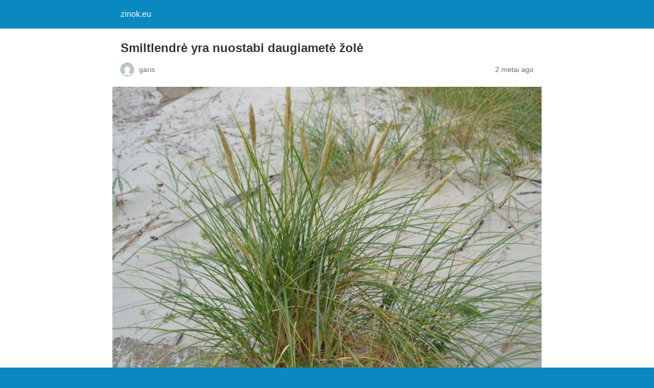

--- FILE ---
content_type: text/html; charset=utf-8
request_url: https://zinok.eu/smiltlendre-yra-nuostabi-daugiamete-zole/?amp=1
body_size: 22172
content:
<!DOCTYPE html>
<html amp lang="lt-LT" data-amp-auto-lightbox-disable transformed="self;v=1" i-amphtml-layout="" i-amphtml-no-boilerplate="">
<head><meta charset="utf-8"><meta name="viewport" content="width=device-width,minimum-scale=1"><link rel="preconnect" href="https://cdn.ampproject.org"><style amp-runtime="" i-amphtml-version="012512221826001">html{overflow-x:hidden!important}html.i-amphtml-fie{height:100%!important;width:100%!important}html:not([amp4ads]),html:not([amp4ads]) body{height:auto!important}html:not([amp4ads]) body{margin:0!important}body{-webkit-text-size-adjust:100%;-moz-text-size-adjust:100%;-ms-text-size-adjust:100%;text-size-adjust:100%}html.i-amphtml-singledoc.i-amphtml-embedded{-ms-touch-action:pan-y pinch-zoom;touch-action:pan-y pinch-zoom}html.i-amphtml-fie>body,html.i-amphtml-singledoc>body{overflow:visible!important}html.i-amphtml-fie:not(.i-amphtml-inabox)>body,html.i-amphtml-singledoc:not(.i-amphtml-inabox)>body{position:relative!important}html.i-amphtml-ios-embed-legacy>body{overflow-x:hidden!important;overflow-y:auto!important;position:absolute!important}html.i-amphtml-ios-embed{overflow-y:auto!important;position:static}#i-amphtml-wrapper{overflow-x:hidden!important;overflow-y:auto!important;position:absolute!important;top:0!important;left:0!important;right:0!important;bottom:0!important;margin:0!important;display:block!important}html.i-amphtml-ios-embed.i-amphtml-ios-overscroll,html.i-amphtml-ios-embed.i-amphtml-ios-overscroll>#i-amphtml-wrapper{-webkit-overflow-scrolling:touch!important}#i-amphtml-wrapper>body{position:relative!important;border-top:1px solid transparent!important}#i-amphtml-wrapper+body{visibility:visible}#i-amphtml-wrapper+body .i-amphtml-lightbox-element,#i-amphtml-wrapper+body[i-amphtml-lightbox]{visibility:hidden}#i-amphtml-wrapper+body[i-amphtml-lightbox] .i-amphtml-lightbox-element{visibility:visible}#i-amphtml-wrapper.i-amphtml-scroll-disabled,.i-amphtml-scroll-disabled{overflow-x:hidden!important;overflow-y:hidden!important}amp-instagram{padding:54px 0px 0px!important;background-color:#fff}amp-iframe iframe{box-sizing:border-box!important}[amp-access][amp-access-hide]{display:none}[subscriptions-dialog],body:not(.i-amphtml-subs-ready) [subscriptions-action],body:not(.i-amphtml-subs-ready) [subscriptions-section]{display:none!important}amp-experiment,amp-live-list>[update]{display:none}amp-list[resizable-children]>.i-amphtml-loading-container.amp-hidden{display:none!important}amp-list [fetch-error],amp-list[load-more] [load-more-button],amp-list[load-more] [load-more-end],amp-list[load-more] [load-more-failed],amp-list[load-more] [load-more-loading]{display:none}amp-list[diffable] div[role=list]{display:block}amp-story-page,amp-story[standalone]{min-height:1px!important;display:block!important;height:100%!important;margin:0!important;padding:0!important;overflow:hidden!important;width:100%!important}amp-story[standalone]{background-color:#000!important;position:relative!important}amp-story-page{background-color:#757575}amp-story .amp-active>div,amp-story .i-amphtml-loader-background{display:none!important}amp-story-page:not(:first-of-type):not([distance]):not([active]){transform:translateY(1000vh)!important}amp-autocomplete{position:relative!important;display:inline-block!important}amp-autocomplete>input,amp-autocomplete>textarea{padding:0.5rem;border:1px solid rgba(0,0,0,.33)}.i-amphtml-autocomplete-results,amp-autocomplete>input,amp-autocomplete>textarea{font-size:1rem;line-height:1.5rem}[amp-fx^=fly-in]{visibility:hidden}amp-script[nodom],amp-script[sandboxed]{position:fixed!important;top:0!important;width:1px!important;height:1px!important;overflow:hidden!important;visibility:hidden}
/*# sourceURL=/css/ampdoc.css*/[hidden]{display:none!important}.i-amphtml-element{display:inline-block}.i-amphtml-blurry-placeholder{transition:opacity 0.3s cubic-bezier(0.0,0.0,0.2,1)!important;pointer-events:none}[layout=nodisplay]:not(.i-amphtml-element){display:none!important}.i-amphtml-layout-fixed,[layout=fixed][width][height]:not(.i-amphtml-layout-fixed){display:inline-block;position:relative}.i-amphtml-layout-responsive,[layout=responsive][width][height]:not(.i-amphtml-layout-responsive),[width][height][heights]:not([layout]):not(.i-amphtml-layout-responsive),[width][height][sizes]:not(img):not([layout]):not(.i-amphtml-layout-responsive){display:block;position:relative}.i-amphtml-layout-intrinsic,[layout=intrinsic][width][height]:not(.i-amphtml-layout-intrinsic){display:inline-block;position:relative;max-width:100%}.i-amphtml-layout-intrinsic .i-amphtml-sizer{max-width:100%}.i-amphtml-intrinsic-sizer{max-width:100%;display:block!important}.i-amphtml-layout-container,.i-amphtml-layout-fixed-height,[layout=container],[layout=fixed-height][height]:not(.i-amphtml-layout-fixed-height){display:block;position:relative}.i-amphtml-layout-fill,.i-amphtml-layout-fill.i-amphtml-notbuilt,[layout=fill]:not(.i-amphtml-layout-fill),body noscript>*{display:block;overflow:hidden!important;position:absolute;top:0;left:0;bottom:0;right:0}body noscript>*{position:absolute!important;width:100%;height:100%;z-index:2}body noscript{display:inline!important}.i-amphtml-layout-flex-item,[layout=flex-item]:not(.i-amphtml-layout-flex-item){display:block;position:relative;-ms-flex:1 1 auto;flex:1 1 auto}.i-amphtml-layout-fluid{position:relative}.i-amphtml-layout-size-defined{overflow:hidden!important}.i-amphtml-layout-awaiting-size{position:absolute!important;top:auto!important;bottom:auto!important}i-amphtml-sizer{display:block!important}@supports (aspect-ratio:1/1){i-amphtml-sizer.i-amphtml-disable-ar{display:none!important}}.i-amphtml-blurry-placeholder,.i-amphtml-fill-content{display:block;height:0;max-height:100%;max-width:100%;min-height:100%;min-width:100%;width:0;margin:auto}.i-amphtml-layout-size-defined .i-amphtml-fill-content{position:absolute;top:0;left:0;bottom:0;right:0}.i-amphtml-replaced-content,.i-amphtml-screen-reader{padding:0!important;border:none!important}.i-amphtml-screen-reader{position:fixed!important;top:0px!important;left:0px!important;width:4px!important;height:4px!important;opacity:0!important;overflow:hidden!important;margin:0!important;display:block!important;visibility:visible!important}.i-amphtml-screen-reader~.i-amphtml-screen-reader{left:8px!important}.i-amphtml-screen-reader~.i-amphtml-screen-reader~.i-amphtml-screen-reader{left:12px!important}.i-amphtml-screen-reader~.i-amphtml-screen-reader~.i-amphtml-screen-reader~.i-amphtml-screen-reader{left:16px!important}.i-amphtml-unresolved{position:relative;overflow:hidden!important}.i-amphtml-select-disabled{-webkit-user-select:none!important;-ms-user-select:none!important;user-select:none!important}.i-amphtml-notbuilt,[layout]:not(.i-amphtml-element),[width][height][heights]:not([layout]):not(.i-amphtml-element),[width][height][sizes]:not(img):not([layout]):not(.i-amphtml-element){position:relative;overflow:hidden!important;color:transparent!important}.i-amphtml-notbuilt:not(.i-amphtml-layout-container)>*,[layout]:not([layout=container]):not(.i-amphtml-element)>*,[width][height][heights]:not([layout]):not(.i-amphtml-element)>*,[width][height][sizes]:not([layout]):not(.i-amphtml-element)>*{display:none}amp-img:not(.i-amphtml-element)[i-amphtml-ssr]>img.i-amphtml-fill-content{display:block}.i-amphtml-notbuilt:not(.i-amphtml-layout-container),[layout]:not([layout=container]):not(.i-amphtml-element),[width][height][heights]:not([layout]):not(.i-amphtml-element),[width][height][sizes]:not(img):not([layout]):not(.i-amphtml-element){color:transparent!important;line-height:0!important}.i-amphtml-ghost{visibility:hidden!important}.i-amphtml-element>[placeholder],[layout]:not(.i-amphtml-element)>[placeholder],[width][height][heights]:not([layout]):not(.i-amphtml-element)>[placeholder],[width][height][sizes]:not([layout]):not(.i-amphtml-element)>[placeholder]{display:block;line-height:normal}.i-amphtml-element>[placeholder].amp-hidden,.i-amphtml-element>[placeholder].hidden{visibility:hidden}.i-amphtml-element:not(.amp-notsupported)>[fallback],.i-amphtml-layout-container>[placeholder].amp-hidden,.i-amphtml-layout-container>[placeholder].hidden{display:none}.i-amphtml-layout-size-defined>[fallback],.i-amphtml-layout-size-defined>[placeholder]{position:absolute!important;top:0!important;left:0!important;right:0!important;bottom:0!important;z-index:1}amp-img[i-amphtml-ssr]:not(.i-amphtml-element)>[placeholder]{z-index:auto}.i-amphtml-notbuilt>[placeholder]{display:block!important}.i-amphtml-hidden-by-media-query{display:none!important}.i-amphtml-element-error{background:red!important;color:#fff!important;position:relative!important}.i-amphtml-element-error:before{content:attr(error-message)}i-amp-scroll-container,i-amphtml-scroll-container{position:absolute;top:0;left:0;right:0;bottom:0;display:block}i-amp-scroll-container.amp-active,i-amphtml-scroll-container.amp-active{overflow:auto;-webkit-overflow-scrolling:touch}.i-amphtml-loading-container{display:block!important;pointer-events:none;z-index:1}.i-amphtml-notbuilt>.i-amphtml-loading-container{display:block!important}.i-amphtml-loading-container.amp-hidden{visibility:hidden}.i-amphtml-element>[overflow]{cursor:pointer;position:relative;z-index:2;visibility:hidden;display:initial;line-height:normal}.i-amphtml-layout-size-defined>[overflow]{position:absolute}.i-amphtml-element>[overflow].amp-visible{visibility:visible}template{display:none!important}.amp-border-box,.amp-border-box *,.amp-border-box :after,.amp-border-box :before{box-sizing:border-box}amp-pixel{display:none!important}amp-analytics,amp-auto-ads,amp-story-auto-ads{position:fixed!important;top:0!important;width:1px!important;height:1px!important;overflow:hidden!important;visibility:hidden}amp-story{visibility:hidden!important}html.i-amphtml-fie>amp-analytics{position:initial!important}[visible-when-invalid]:not(.visible),form [submit-error],form [submit-success],form [submitting]{display:none}amp-accordion{display:block!important}@media (min-width:1px){:where(amp-accordion>section)>:first-child{margin:0;background-color:#efefef;padding-right:20px;border:1px solid #dfdfdf}:where(amp-accordion>section)>:last-child{margin:0}}amp-accordion>section{float:none!important}amp-accordion>section>*{float:none!important;display:block!important;overflow:hidden!important;position:relative!important}amp-accordion,amp-accordion>section{margin:0}amp-accordion:not(.i-amphtml-built)>section>:last-child{display:none!important}amp-accordion:not(.i-amphtml-built)>section[expanded]>:last-child{display:block!important}
/*# sourceURL=/css/ampshared.css*/</style><meta name="amp-to-amp-navigation" content="AMP-Redirect-To; AMP.navigateTo"><meta name="description" content="Smiltlendrė yra nuostabi daugiametė žolė, gerai auganti smėlėtoje pakrantės aplinkoje. Dėl savo išskirtinės auksinės spalvos ir grakščios"><meta property="og:locale" content="lt_LT"><meta property="og:type" content="article"><meta property="og:title" content="Smiltlendrė yra nuostabi daugiametė žolė - zinok.eu"><meta property="og:description" content="Smiltlendrė yra nuostabi daugiametė žolė, gerai auganti smėlėtoje pakrantės aplinkoje. Dėl savo išskirtinės auksinės spalvos ir grakščios"><meta property="og:url" content="https://zinok.eu/smiltlendre-yra-nuostabi-daugiamete-zole/"><meta property="og:site_name" content="zinok.eu"><meta property="article:published_time" content="2024-02-25T19:05:36+00:00"><meta property="article:modified_time" content="2024-08-11T09:36:17+00:00"><meta property="og:image" content="http://zinok.eu/wp-content/uploads/Smiltlendre.jpg"><meta property="og:image:width" content="2000"><meta property="og:image:height" content="1333"><meta property="og:image:type" content="image/jpeg"><meta name="author" content="garis"><meta name="twitter:card" content="summary_large_image"><meta name="twitter:label1" content="Written by"><meta name="twitter:data1" content="garis"><meta name="twitter:label2" content="Est. reading time"><meta name="twitter:data2" content="19 minučių"><meta name="robots" content="index, follow, max-image-preview:large, max-snippet:-1, max-video-preview:-1"><meta name="generator" content="AMP Plugin v2.3.0; mode=reader; theme=legacy"><meta name="generator" content="WordPress 6.7.4"><script async="" src="https://cdn.ampproject.org/v0.mjs" type="module" crossorigin="anonymous"></script><script async nomodule src="https://cdn.ampproject.org/v0.js" crossorigin="anonymous"></script><style amp-custom="">#amp-mobile-version-switcher{left:0;position:absolute;width:100%;z-index:100}#amp-mobile-version-switcher>a{background-color:#444;border:0;color:#eaeaea;display:block;font-family:-apple-system,BlinkMacSystemFont,Segoe UI,Roboto,Oxygen-Sans,Ubuntu,Cantarell,Helvetica Neue,sans-serif;font-size:16px;font-weight:600;padding:15px 0;text-align:center;text-decoration:none}#amp-mobile-version-switcher>a:active,#amp-mobile-version-switcher>a:focus,#amp-mobile-version-switcher>a:hover{text-decoration:underline}:where(.wp-block-button__link){border-radius:9999px;box-shadow:none;padding:calc(.667em + 2px) calc(1.333em + 2px);text-decoration:none}:root :where(.wp-block-button .wp-block-button__link.is-style-outline),:root :where(.wp-block-button.is-style-outline>.wp-block-button__link){border:2px solid;padding:.667em 1.333em}:root :where(.wp-block-button .wp-block-button__link.is-style-outline:not(.has-text-color)),:root :where(.wp-block-button.is-style-outline>.wp-block-button__link:not(.has-text-color)){color:currentColor}:root :where(.wp-block-button .wp-block-button__link.is-style-outline:not(.has-background)),:root :where(.wp-block-button.is-style-outline>.wp-block-button__link:not(.has-background)){background-color:initial;background-image:none}:where(.wp-block-columns){margin-bottom:1.75em}:where(.wp-block-columns.has-background){padding:1.25em 2.375em}:where(.wp-block-post-comments input[type=submit]){border:none}:where(.wp-block-cover-image:not(.has-text-color)),:where(.wp-block-cover:not(.has-text-color)){color:#fff}:where(.wp-block-cover-image.is-light:not(.has-text-color)),:where(.wp-block-cover.is-light:not(.has-text-color)){color:#000}:root :where(.wp-block-cover h1:not(.has-text-color)),:root :where(.wp-block-cover h2:not(.has-text-color)),:root :where(.wp-block-cover h3:not(.has-text-color)),:root :where(.wp-block-cover h4:not(.has-text-color)),:root :where(.wp-block-cover h5:not(.has-text-color)),:root :where(.wp-block-cover h6:not(.has-text-color)),:root :where(.wp-block-cover p:not(.has-text-color)){color:inherit}:where(.wp-block-file){margin-bottom:1.5em}:where(.wp-block-file__button){border-radius:2em;display:inline-block;padding:.5em 1em}:where(.wp-block-file__button):is(a):active,:where(.wp-block-file__button):is(a):focus,:where(.wp-block-file__button):is(a):hover,:where(.wp-block-file__button):is(a):visited{box-shadow:none;color:#fff;opacity:.85;text-decoration:none}:where(.wp-block-group.wp-block-group-is-layout-constrained){position:relative}@keyframes show-content-image{0%{visibility:hidden}99%{visibility:hidden}to{visibility:visible}}@keyframes turn-on-visibility{0%{opacity:0}to{opacity:1}}@keyframes turn-off-visibility{0%{opacity:1;visibility:visible}99%{opacity:0;visibility:visible}to{opacity:0;visibility:hidden}}@keyframes lightbox-zoom-in{0%{transform:translate(calc(( -100vw + var(--wp--lightbox-scrollbar-width) ) / 2 + var(--wp--lightbox-initial-left-position)),calc(-50vh + var(--wp--lightbox-initial-top-position))) scale(var(--wp--lightbox-scale))}to{transform:translate(-50%,-50%) scale(1)}}@keyframes lightbox-zoom-out{0%{transform:translate(-50%,-50%) scale(1);visibility:visible}99%{visibility:visible}to{transform:translate(calc(( -100vw + var(--wp--lightbox-scrollbar-width) ) / 2 + var(--wp--lightbox-initial-left-position)),calc(-50vh + var(--wp--lightbox-initial-top-position))) scale(var(--wp--lightbox-scale));visibility:hidden}}:where(.wp-block-latest-comments:not([data-amp-original-style*=line-height] .wp-block-latest-comments__comment)){line-height:1.1}:where(.wp-block-latest-comments:not([data-amp-original-style*=line-height] .wp-block-latest-comments__comment-excerpt p)){line-height:1.8}:root :where(.wp-block-latest-posts.is-grid){padding:0}:root :where(.wp-block-latest-posts.wp-block-latest-posts__list){padding-left:0}:root :where(.wp-block-list.has-background){padding:1.25em 2.375em}:where(.wp-block-navigation.has-background .wp-block-navigation-item a:not(.wp-element-button)),:where(.wp-block-navigation.has-background .wp-block-navigation-submenu a:not(.wp-element-button)){padding:.5em 1em}:where(.wp-block-navigation .wp-block-navigation__submenu-container .wp-block-navigation-item a:not(.wp-element-button)),:where(.wp-block-navigation .wp-block-navigation__submenu-container .wp-block-navigation-submenu a:not(.wp-element-button)),:where(.wp-block-navigation .wp-block-navigation__submenu-container .wp-block-navigation-submenu button.wp-block-navigation-item__content),:where(.wp-block-navigation .wp-block-navigation__submenu-container .wp-block-pages-list__item button.wp-block-navigation-item__content){padding:.5em 1em}@keyframes overlay-menu__fade-in-animation{0%{opacity:0;transform:translateY(.5em)}to{opacity:1;transform:translateY(0)}}:root :where(p.has-background){padding:1.25em 2.375em}:where(p.has-text-color:not(.has-link-color)) a{color:inherit}:where(.wp-block-post-excerpt){box-sizing:border-box;margin-bottom:var(--wp--style--block-gap);margin-top:var(--wp--style--block-gap)}:where(.wp-block-preformatted.has-background){padding:1.25em 2.375em}:where(.wp-block-search__button){border:1px solid #ccc;padding:6px 10px}:where(.wp-block-search__input){font-family:inherit;font-size:inherit;font-style:inherit;font-weight:inherit;letter-spacing:inherit;line-height:inherit;text-transform:inherit}:where(.wp-block-search__button-inside .wp-block-search__inside-wrapper){border:1px solid #949494;box-sizing:border-box;padding:4px}:where(.wp-block-search__button-inside .wp-block-search__inside-wrapper) :where(.wp-block-search__button){padding:4px 8px}:root :where(.wp-block-separator.is-style-dots){height:auto;line-height:1;text-align:center}:root :where(.wp-block-separator.is-style-dots):before{color:currentColor;content:"···";font-family:serif;font-size:1.5em;letter-spacing:2em;padding-left:2em}:root :where(.wp-block-site-logo.is-style-rounded){border-radius:9999px}:root :where(.wp-block-social-links .wp-social-link a){padding:.25em}:root :where(.wp-block-social-links.is-style-logos-only .wp-social-link a){padding:0}:root :where(.wp-block-social-links.is-style-pill-shape .wp-social-link a){padding-left:.66667em;padding-right:.66667em}:root :where(.wp-block-tag-cloud.is-style-outline){display:flex;flex-wrap:wrap;gap:1ch}:root :where(.wp-block-tag-cloud.is-style-outline a){border:1px solid;margin-right:0;padding:1ch 2ch}:root :where(.wp-block-tag-cloud.is-style-outline a):not(#_#_#_#_#_#_#_#_){font-size:unset;text-decoration:none}:root :where(.wp-block-table-of-contents){box-sizing:border-box}:where(.wp-block-term-description){box-sizing:border-box;margin-bottom:var(--wp--style--block-gap);margin-top:var(--wp--style--block-gap)}:where(pre.wp-block-verse){font-family:inherit}:root{--wp--preset--font-size--normal:16px;--wp--preset--font-size--huge:42px}html :where(.has-border-color){border-style:solid}html :where([data-amp-original-style*=border-top-color]){border-top-style:solid}html :where([data-amp-original-style*=border-right-color]){border-right-style:solid}html :where([data-amp-original-style*=border-bottom-color]){border-bottom-style:solid}html :where([data-amp-original-style*=border-left-color]){border-left-style:solid}html :where([data-amp-original-style*=border-width]){border-style:solid}html :where([data-amp-original-style*=border-top-width]){border-top-style:solid}html :where([data-amp-original-style*=border-right-width]){border-right-style:solid}html :where([data-amp-original-style*=border-bottom-width]){border-bottom-style:solid}html :where([data-amp-original-style*=border-left-width]){border-left-style:solid}html :where(amp-img[class*=wp-image-]),html :where(amp-anim[class*=wp-image-]){height:auto;max-width:100%}:where(figure){margin:0 0 1em}html :where(.is-position-sticky){--wp-admin--admin-bar--position-offset:var(--wp-admin--admin-bar--height,0px)}@media screen and (max-width:600px){html :where(.is-position-sticky){--wp-admin--admin-bar--position-offset:0px}}:root :where(.wp-block-image figcaption){color:#555;font-size:13px;text-align:center}:where(.wp-block-group.has-background){padding:1.25em 2.375em}:root :where(.wp-block-template-part.has-background){margin-bottom:0;margin-top:0;padding:1.25em 2.375em}amp-img.amp-wp-enforced-sizes{-o-object-fit:contain;object-fit:contain}amp-img img,amp-img noscript{image-rendering:inherit;-o-object-fit:inherit;object-fit:inherit;-o-object-position:inherit;object-position:inherit}.amp-wp-enforced-sizes{max-width:100%;margin:0 auto}html{background:#0a89c0}body{background:#fff;color:#353535;font-family:Georgia,"Times New Roman",Times,Serif;font-weight:300;line-height:1.75em}p,figure{margin:0 0 1em;padding:0}a,a:visited{color:#0a89c0}a:hover,a:active,a:focus{color:#353535}.amp-wp-meta,.amp-wp-header div,.amp-wp-title,.amp-wp-tax-category,.amp-wp-footer p,.back-to-top{font-family:-apple-system,BlinkMacSystemFont,"Segoe UI","Roboto","Oxygen-Sans","Ubuntu","Cantarell","Helvetica Neue",sans-serif}.amp-wp-header{background-color:#0a89c0}.amp-wp-header div{color:#fff;font-size:1em;font-weight:400;margin:0 auto;max-width:calc(840px - 32px);padding:.875em 16px;position:relative}.amp-wp-header a{color:#fff;text-decoration:none}.amp-wp-article{color:#353535;font-weight:400;margin:1.5em auto;max-width:840px;overflow-wrap:break-word;word-wrap:break-word}.amp-wp-article-header{align-items:center;align-content:stretch;display:flex;flex-wrap:wrap;justify-content:space-between;margin:1.5em 16px 0}.amp-wp-title{color:#353535;display:block;flex:1 0 100%;font-weight:900;margin:0 0 .625em;width:100%}.amp-wp-meta{color:#696969;display:inline-block;flex:2 1 50%;font-size:.875em;line-height:1.5em;margin:0 0 1.5em;padding:0}.amp-wp-article-header .amp-wp-meta:last-of-type{text-align:right}.amp-wp-article-header .amp-wp-meta:first-of-type{text-align:left}.amp-wp-byline amp-img,.amp-wp-byline .amp-wp-author{display:inline-block;vertical-align:middle}.amp-wp-byline amp-img{border:1px solid #0a89c0;border-radius:50%;position:relative;margin-right:6px}.amp-wp-posted-on{text-align:right}.amp-wp-article-featured-image{margin:0 0 1em}.amp-wp-article-featured-image amp-img{margin:0 auto}.amp-wp-article-content{margin:0 16px}.amp-wp-article-content .wp-caption{max-width:100%}.amp-wp-article-content amp-img{margin:0 auto}.wp-caption{padding:0}.amp-wp-article-footer .amp-wp-meta{display:block}.amp-wp-tax-category{color:#696969;font-size:.875em;line-height:1.5em;margin:1.5em 16px}.amp-wp-footer{border-top:1px solid #c2c2c2;margin:calc(1.5em - 1px) 0 0}.amp-wp-footer div{margin:0 auto;max-width:calc(840px - 32px);padding:1.25em 16px 1.25em;position:relative}.amp-wp-footer h2{font-size:1em;line-height:1.375em;margin:0 0 .5em}.amp-wp-footer p{color:#696969;font-size:.8em;line-height:1.5em;margin:0 85px 0 0}.amp-wp-footer a{text-decoration:none}.back-to-top{bottom:1.275em;font-size:.8em;font-weight:600;line-height:2em;position:absolute;right:16px}

/*# sourceURL=amp-custom.css */</style><link rel="canonical" href="https://zinok.eu/smiltlendre-yra-nuostabi-daugiamete-zole/"><script type="application/ld+json" class="yoast-schema-graph">{"@context":"https://schema.org","@graph":[{"@type":"Article","@id":"https://zinok.eu/smiltlendre-yra-nuostabi-daugiamete-zole/#article","isPartOf":{"@id":"https://zinok.eu/smiltlendre-yra-nuostabi-daugiamete-zole/"},"author":{"name":"garis","@id":"https://zinok.eu/#/schema/person/19ed9025993cf7f984b2bf64e1d01f51"},"headline":"Smiltlendr\u0117 yra nuostabi daugiamet\u0117 \u017eol\u0117","datePublished":"2024-02-25T19:05:36+00:00","dateModified":"2024-08-11T09:36:17+00:00","mainEntityOfPage":{"@id":"https://zinok.eu/smiltlendre-yra-nuostabi-daugiamete-zole/"},"wordCount":4419,"publisher":{"@id":"https://zinok.eu/#/schema/person/ef295c47890a4150e0af8b2ab06e3376"},"image":{"@id":"https://zinok.eu/smiltlendre-yra-nuostabi-daugiamete-zole/#primaryimage"},"thumbnailUrl":"https://zinok.eu/wp-content/uploads/Smiltlendre.jpg","articleSection":["Augalai"],"inLanguage":"lt-LT"},{"@type":"WebPage","@id":"https://zinok.eu/smiltlendre-yra-nuostabi-daugiamete-zole/","url":"https://zinok.eu/smiltlendre-yra-nuostabi-daugiamete-zole/","name":"Smiltlendr\u0117 yra nuostabi daugiamet\u0117 \u017eol\u0117 - zinok.eu","isPartOf":{"@id":"https://zinok.eu/#website"},"primaryImageOfPage":{"@id":"https://zinok.eu/smiltlendre-yra-nuostabi-daugiamete-zole/#primaryimage"},"image":{"@id":"https://zinok.eu/smiltlendre-yra-nuostabi-daugiamete-zole/#primaryimage"},"thumbnailUrl":"https://zinok.eu/wp-content/uploads/Smiltlendre.jpg","datePublished":"2024-02-25T19:05:36+00:00","dateModified":"2024-08-11T09:36:17+00:00","description":"Smiltlendr\u0117 yra nuostabi daugiamet\u0117 \u017eol\u0117, gerai auganti sm\u0117l\u0117toje pakrant\u0117s aplinkoje. D\u0117l savo i\u0161skirtin\u0117s auksin\u0117s spalvos ir grak\u0161\u010dios","breadcrumb":{"@id":"https://zinok.eu/smiltlendre-yra-nuostabi-daugiamete-zole/#breadcrumb"},"inLanguage":"lt-LT","potentialAction":[{"@type":"ReadAction","target":["https://zinok.eu/smiltlendre-yra-nuostabi-daugiamete-zole/"]}]},{"@type":"ImageObject","inLanguage":"lt-LT","@id":"https://zinok.eu/smiltlendre-yra-nuostabi-daugiamete-zole/#primaryimage","url":"https://zinok.eu/wp-content/uploads/Smiltlendre.jpg","contentUrl":"https://zinok.eu/wp-content/uploads/Smiltlendre.jpg","width":2000,"height":1333},{"@type":"BreadcrumbList","@id":"https://zinok.eu/smiltlendre-yra-nuostabi-daugiamete-zole/#breadcrumb","itemListElement":[{"@type":"ListItem","position":1,"name":"Home","item":"https://zinok.eu/"},{"@type":"ListItem","position":2,"name":"Smiltlendr\u0117 yra nuostabi daugiamet\u0117 \u017eol\u0117"}]},{"@type":"WebSite","@id":"https://zinok.eu/#website","url":"https://zinok.eu/","name":"zinok.eu","description":"Viskas apie visk\u0105","publisher":{"@id":"https://zinok.eu/#/schema/person/ef295c47890a4150e0af8b2ab06e3376"},"potentialAction":[{"@type":"SearchAction","target":{"@type":"EntryPoint","urlTemplate":"https://zinok.eu/?s={search_term_string}"},"query-input":"required name=search_term_string"}],"inLanguage":"lt-LT"},{"@type":["Person","Organization"],"@id":"https://zinok.eu/#/schema/person/ef295c47890a4150e0af8b2ab06e3376","name":"Linas","image":{"@type":"ImageObject","inLanguage":"lt-LT","@id":"https://zinok.eu/#/schema/person/image/","url":"https://secure.gravatar.com/avatar/4f0c32449a335405a5079c123da46a31?s=96\u0026d=mm\u0026r=g","contentUrl":"https://secure.gravatar.com/avatar/4f0c32449a335405a5079c123da46a31?s=96\u0026d=mm\u0026r=g","caption":"Linas"},"logo":{"@id":"https://zinok.eu/#/schema/person/image/"},"sameAs":["http://zinok.eu"]},{"@type":"Person","@id":"https://zinok.eu/#/schema/person/19ed9025993cf7f984b2bf64e1d01f51","name":"garis","image":{"@type":"ImageObject","inLanguage":"lt-LT","@id":"https://zinok.eu/#/schema/person/image/","url":"https://secure.gravatar.com/avatar/aff5257bb0045b30e93df0360f8455a4?s=96\u0026d=mm\u0026r=g","contentUrl":"https://secure.gravatar.com/avatar/aff5257bb0045b30e93df0360f8455a4?s=96\u0026d=mm\u0026r=g","caption":"garis"}}]}</script><title>Smiltlendrė yra nuostabi daugiametė žolė - zinok.eu</title></head>

<body class="">

<header id="top" class="amp-wp-header">
	<div>
		<a href="https://zinok.eu/?amp=1">
									<span class="amp-site-title">
				zinok.eu			</span>
		</a>
	</div>
</header>

<article class="amp-wp-article">
	<header class="amp-wp-article-header">
		<h1 class="amp-wp-title">Smiltlendrė yra nuostabi daugiametė žolė</h1>
			<div class="amp-wp-meta amp-wp-byline">
					<amp-img src="https://secure.gravatar.com/avatar/aff5257bb0045b30e93df0360f8455a4?s=24&amp;d=mm&amp;r=g" alt="garis" width="24" height="24" layout="fixed" class="i-amphtml-layout-fixed i-amphtml-layout-size-defined" style="width:24px;height:24px" i-amphtml-layout="fixed"></amp-img>
				<span class="amp-wp-author author vcard">garis</span>
	</div>
<div class="amp-wp-meta amp-wp-posted-on">
	<time datetime="2024-02-25T19:05:36+00:00">
		2 metai ago	</time>
</div>
	</header>

	<figure class="amp-wp-article-featured-image wp-caption">
	<amp-img width="950" height="633" src="https://zinok.eu/wp-content/uploads/Smiltlendre-1024x682.jpg" class="attachment-large size-large wp-post-image amp-wp-enforced-sizes i-amphtml-layout-intrinsic i-amphtml-layout-size-defined" alt="" srcset="https://zinok.eu/wp-content/uploads/Smiltlendre-1024x682.jpg 1024w, https://zinok.eu/wp-content/uploads/Smiltlendre-300x200.jpg 300w, https://zinok.eu/wp-content/uploads/Smiltlendre-150x100.jpg 150w, https://zinok.eu/wp-content/uploads/Smiltlendre-768x512.jpg 768w, https://zinok.eu/wp-content/uploads/Smiltlendre-1536x1024.jpg 1536w, https://zinok.eu/wp-content/uploads/Smiltlendre-950x633.jpg 950w, https://zinok.eu/wp-content/uploads/Smiltlendre.jpg 2000w" sizes="auto, (max-width: 950px) 100vw, 950px" data-hero-candidate="" layout="intrinsic" disable-inline-width="" data-hero i-amphtml-ssr i-amphtml-layout="intrinsic"><i-amphtml-sizer slot="i-amphtml-svc" class="i-amphtml-sizer"><img alt="" aria-hidden="true" class="i-amphtml-intrinsic-sizer" role="presentation" src="[data-uri]"></i-amphtml-sizer><img class="i-amphtml-fill-content i-amphtml-replaced-content" decoding="async" loading="lazy" alt="" src="https://zinok.eu/wp-content/uploads/Smiltlendre-1024x682.jpg" srcset="https://zinok.eu/wp-content/uploads/Smiltlendre-1024x682.jpg 1024w, https://zinok.eu/wp-content/uploads/Smiltlendre-300x200.jpg 300w, https://zinok.eu/wp-content/uploads/Smiltlendre-150x100.jpg 150w, https://zinok.eu/wp-content/uploads/Smiltlendre-768x512.jpg 768w, https://zinok.eu/wp-content/uploads/Smiltlendre-1536x1024.jpg 1536w, https://zinok.eu/wp-content/uploads/Smiltlendre-950x633.jpg 950w, https://zinok.eu/wp-content/uploads/Smiltlendre.jpg 2000w" sizes="auto, (max-width: 950px) 100vw, 950px"></amp-img>	</figure>

	<div class="amp-wp-article-content">
		<p>Smiltlendrė yra nuostabus augalas, galintis paversti bet kurį paplūdimį ar kopų teritoriją vaizdingu kraštovaizdžiu. Ši graži žolė garsėja savo auksiniu atspalviu, kuris spindi saulės šviesoje ir sukuria nuostabų kontrastą su jūros ir dangaus mėlyna spalva. Smiltlendrės auginimas gali būti sudėtingas, tačiau turėdami tinkamų žinių ir rūpestingai prižiūrėdami, galite sėkmingai ją auginti savo sode. Šiame vadove pateiksime patarimų ir gudrybių, kuriuos reikia žinoti norint auginti ir prižiūrėti Smiltlendrę – nuo dirvos paruošimo ir sodinimo iki laistymo ir genėjimo. Nesvarbu, ar esate patyręs sodininkas, ar tik pradedate, šis vadovas padės jums sukurti gražų ir klestintį sodą su nuostabia auksine paplūdimio žole.</p>
<p>Smiltlendrė yra nuostabi daugiametė žolė, gerai auganti smėlėtoje pakrantės aplinkoje. Dėl savo išskirtinės auksinės spalvos ir grakščios išvaizdos ši žolė tapo populiariu kraštovaizdžio formavimo ir erozijos kontrolės paplūdimių zonose pasirinkimu.</p>
<p>Kilusi iš Europos pakrančių, Smiltlendrė dėl savo prisitaikymo ir estetinių savybių buvo sėkmingai introdukuota daugelyje pasaulio šalių. Ji ypač gerai tinka smėlingoms dirvoms ir gali pakęsti atšiaurias pakrantės sąlygas, pavyzdžiui, druskos purslus ir stiprius vėjus.</p>
<p>Auksinė paplūdimio žolė garsėja gebėjimu formuoti tankias lapų kekes ir ilgus, stačius stiebus, kurie gali siekti iki šešių pėdų (1,8 m) aukštį. Jos siauri, į juosteles panašūs lapai turi ryškų auksinį atspalvį, kuris augalui bręstant dar labiau sustiprėja. Vasaros pabaigoje Smiltlendrė išaugina aukštus žiedų žiedynus, papuoštus švelniomis plunksninėmis plunksnomis, kurios grakščiai siūbuoja pučiant vėjui, suteikdamos elegancijos bet kuriam pakrantės kraštovaizdžiui.</p>
<p>Smiltlendrė yra ne tik įspūdingo grožio, bet ir labai svarbi stabilizuojant smėlio kopas ir apsaugant nuo erozijos. Jos plati šaknų sistema padeda surišti dirvožemį, todėl ji yra nepakeičiamas augalas trapioms pakrančių ekosistemoms išsaugoti. Ši žolė dažnai naudojama kraštovaizdžio formavimo projektuose, kuriais siekiama sukurti natūralius barjerus, apsaugančius pakrančių bendruomenes nuo griaunančių vėjo ir bangų jėgų.</p>
<p>Šiame išsamiame vadove aptarsime įvairius Smiltlendrės auginimo ir priežiūros aspektus. Suteiksime jums žinių ir įrankių, kaip sėkmingai auginti ir puoselėti šią nuostabią paplūdimio žolę – nuo tinkamos vietos parinkimo ir dirvos paruošimo iki tinkamo vandens tiekimo ir priežiūros patarimų. Taigi, nesvarbu, ar esate namų savininkas, norintis pagerinti savo pakrantės nuosavybę, ar kraštovaizdžio specialistas, siekiantis įgyvendinti erozijos kontrolės priemones, prisijunkite prie mūsų ir susipažinkite su kerinčiu Smiltlendrės pasauliu: Auksinė paplūdimio žolė.</p>
<p>Smiltlendrė yra žavus augalas, atliekantis svarbų vaidmenį pakrančių ekosistemose. Norint sėkmingai auginti ir prižiūrėti šią nuostabią rūšį, būtina suprasti jos savybes ir naudą.</p>
<p>Viena iš išskirtinių Smiltlendrės savybių – jos gebėjimas augti smėlingoje ir pakrantės aplinkoje. Jos ilgi, ploni lapai sudaro tankius kuokštus, todėl vizualiai išsiskiria aukso spalva, nuo kurios ir kilo jos bendrinis pavadinimas. Ši žolė gerai prisitaikiusi atlaikyti atšiaurias pakrantės sąlygas, įskaitant stiprius vėjus, druskos purslus ir besikeičiantį smėlį.</p>
<p>Smiltlendrės nauda neapsiriboja vien jos estetiniu patrauklumu. Ši žolė labai veiksmingai stabilizuoja smėlio kopas ir apsaugo nuo erozijos. Jos gausi požeminių šakniastiebių sistema padeda surišti smėlį, sudarydama natūralų barjerą, apsaugantį nuo vėjo ir vandens jėgų. Dėl to ji yra neįkainojama priemonė pakrančių atkūrimo projektuose ir siekiant apsaugoti pažeidžiamas pakrantes.</p>
<p>Be to, Smiltlendrė yra labai svarbi buveinė įvairioms pakrančių rūšims. Tankūs žolės kuokštai suteikia prieglobstį ir apsaugą smulkiems gyvūnams, paukščiams ir vabzdžiams. Gilios augalo šaknys padeda pagerinti dirvožemio struktūrą ir sulaikyti drėgmę, todėl kiti augalai gali įsikurti ir klestėti sudėtingoje pakrantės aplinkoje.</p>
<p>Svarstant apie Smiltlendrės auginimą ir priežiūrą, svarbu gerbti jos natūralią buveinę ir užtikrinti, kad ji būtų sodinama tinkamose pakrantės vietose. Ši žolė yra labai specializuota ir gali neaugti ne pakrančių regionuose. Sėkmingai augti padės jos išskirtinių reikalavimų, tokių kaip pilna saulė ir gerai drenuotas smėlingas dirvožemis, supratimas.</p>
<p>Apibendrinant galima teigti, kad Smiltlendrė, auksinė paplūdimio žolė, yra puikus augalas, pasižymintis išskirtinėmis savybėmis ir daugybe privalumų. Dėl savo gebėjimo stabilizuoti smėlio kopas, suteikti buveines pakrančių rūšims ir pagražinti pakrančių kraštovaizdį ji yra vertinga aplinkos apsaugos ir kraštovaizdžio formavimo priemonė. Suprasdami jo unikalias savybes ir atsižvelgdami į specifinius poreikius, galite sėkmingai auginti ir prižiūrėti šį nepaprastą augalą.</p>
<h2>Tinkamos vietos parinkimas Smiltlendrei auginti</h2>
<p>Auginant ir prižiūrint Smiltlendrę svarbiausia pasirinkti tinkamą vietą. Ši atspari ir graži žolė puikiai auga pakrančių zonose, ypač smėlingose arba žvyruotose dirvose. Ji prisitaikiusi klestėti atšiauriomis sąlygomis, todėl puikiai tinka kopoms stabilizuoti ir nuostabiems pakrančių kraštovaizdžiams kurti.</p>
<p>Prieš sodinant Smiltlendrę, būtina atsižvelgti į pasirinktos vietos aplinkos sąlygas. Šiai žolei klestėti reikia visiškos saulės, todėl pasirinkite vietą, kurioje kasdien bent 6-8 valandas šviečia tiesioginiai saulės spinduliai. Be to, pasirūpinkite, kad dirvožemis būtų gerai drenuotas, nes Smiltmeldžių paplūdimio žolė nepakenčia užmirkusio dirvožemio.</p>
<p>Pakrančių teritorijos, kuriose yra smėlio ar žvyro dirvožemis, yra ideali Smiltlendrės buveinė. Gausi žolės šaknų sistema padeda įtvirtinti smėlį ir stabilizuoti kopas, todėl ši žolė yra vertinga pakrančių erozijos kontrolės priemonė. Jei gyvenate netoli paplūdimio arba turite galimybę naudotis pakrantės žeme, tai gali būti puiki vieta auginti ir prižiūrėti šią nuostabią žolę.</p>
<p>Verta paminėti, kad Smiltlendrė netinka auginti vidaus ar ne pakrančių regionuose, nes jai reikia unikalių sąlygų, kurios būdingos pakrančių aplinkai. Bandant ją auginti netinkamose vietose, ji gali prastai augti ar net nepavykti.</p>
<p>Kruopščiai parinkę tinkamą vietą, galite užtikrinti, kad jūsų Smiltlendrė augs ir prisidės prie pakrantės kraštovaizdžio grožio ir stabilumo. Taigi, skirkite laiko savo vietos tinkamumui įvertinti ir sukurkite šiai auksinei gražuolei klestinčią aplinką.</p>
<h2>Dirvos paruošimas Smiltlendrės sodinimui</h2>
<p>Kad Smiltlendrė, dar vadinama auksine paplūdimio žole, sėkmingai augtų ir įsitvirtintų, labai svarbu paruošti dirvą jai sodinti. Ši atspari žolių rūšis puikiai auga smėlėtame ir gerai drenuotame dirvožemyje, kuris paprastai būna pakrančių zonose. Štai keletas svarbių veiksmų, kurių reikia laikytis ruošiant dirvą sodinimui:</p>
<p>1. Išvalykite plotą: Pradėkite šalinti visą esamą augmeniją, įskaitant piktžoles, žolę ir šiukšles iš sodinimo vietos. Taip užtikrinsite, kad auksinė paplūdimio žolė turėtų pakankamai vietos augti ir įsišaknyti.</p>
<p>2. Išbandykite dirvožemį: Atlikite dirvožemio testą, kad nustatytumėte jo pH lygį ir maistinių medžiagų kiekį. Smiltlendrė mėgsta šiek tiek rūgščią arba neutralią dirvą, kurios pH svyruoja nuo 6,0 iki 7,5. Jei reikia, pH galima pakoreguoti, pridedant dirvožemio priedų, pavyzdžiui, kalkių, kad padidėtų pH, arba sieros, kad sumažėtų.</p>
<p>3. Pagerinkite drenažą: Auksinei paplūdimio žolei reikalingas gerai drenuotas dirvožemis, kad ji neužsikimštų, o tai gali pakenkti jos augimui. Jei dirvožemis prastai drenuojamas, apsvarstykite galimybę įterpti organinių medžiagų, pavyzdžiui, komposto ar smėlio, kad pagerintumėte drenažo gebą.</p>
<p>4. Pakeiskite dirvožemį: Priklausomai nuo dirvožemio tyrimų rezultatų, gali prireikti papildyti dirvožemį, kad būtų gauta sveikam augimui reikalingų maistinių medžiagų. Įterpus organinių medžiagų, pavyzdžiui, gerai sudžiūvusio mėšlo ar komposto, galima pagerinti dirvožemio derlingumą ir struktūrą.</p>
<p>5. Išlyginkite žemę: Įsitikinkite, kad sodinimo plotas yra lygus ir lygus. Dirvą supurenkite, kad paviršius būtų lygus, pašalinkite visus didelius grumstus ar akmenis, kurie gali trukdyti žolei įsitvirtinti.</p>
<p>6. Apsvarstykite erozijos kontrolės priemones: Smiltlendrė dėl savo plačios šaknų sistemos dažnai naudojama pakrančių erozijos kontrolei. Jei erozija kelia susirūpinimą jūsų sodinimo vietoje, apsvarstykite galimybę įdiegti erozijos kontrolės priemones, pavyzdžiui, smėlio užtvaras arba tinklą, kad stabilizuotumėte dirvožemį ir apsaugotumėte žolę įsitvirtinimo metu.</p>
<p>Prieš sodindami Smiltlendrę kruopščiai paruošę dirvą, galite sukurti optimalią aplinką auksinei paplūdimio žolei vešėti. Tai prisidės prie jos augimo, bendros sveikatos būklės ir gebėjimo užtikrinti vertingą erozijos kontrolę pakrančių regionuose.</p>
<h2>Smiltlendrės dauginimo būdai</h2>
<p>Smiltlendrės, paprastai vadinamos auksine paplūdimio žole, dauginimo metodai gali skirtis priklausomai nuo konkrečių reikalavimų ir norimų rezultatų. Šią atsparią ir gražią žolės rūšį, dažnai aptinkamą smėlėtose pakrančių teritorijose, galima dauginti keliais būdais, siekiant išplėsti jos paplitimą ir pagerinti natūralų kraštovaizdį.</p>
<p>Vienas iš labiausiai paplitusių dauginimo būdų yra sėklų rinkimas ir sėja. Norėdami pradėti, ant esamų augalų atpažinkite subrendusias sėklų galvutes. Šios sėklų galvutės paprastai pasirodo vasaros pabaigoje arba rudens pradžioje ir yra auksinės arba šiaudų spalvos. Atsargiai nupjaukite sėklų galvutes nuo augalo ir įsitikinkite, kad jos yra visiškai subrendusios. Sėklų galvutes sudėkite į popierinį maišelį arba voką ir leiskite joms toliau džiūti vėsioje, gerai vėdinamoje patalpoje.</p>
<p>Kai sėklų galvutės išdžius, švelniai patrinkite jas tarp rankų, kad išsiskleistų sėklos. Pašalinkite likusias augalų liekanas ir atskirkite sėklas nuo pelų. Svarbu atkreipti dėmesį, kad auksinės paplūdimio žolės sėklos turi kietą išorinį apvalkalą, todėl, norint padidinti jų daigumą, jas galima skarifikuoti. Tai galima padaryti atsargiai nubraukus arba subraižius išorinį sėklų paviršių nedideliu peiliuku arba švitriniu popieriumi.</p>
<p>Tada paruoškite gerai drenuojamą sėklų guolį, išpurenkite dirvą ir pašalinkite piktžoles ar šiukšles. Sėklas tolygiai pasėkite į dirvą, pasirūpindami, kad jos būtų lengvai padengtos plonu dirvos sluoksniu. Švelniai palaistykite plotą, kad dirva būtų nuolat drėgna, bet nepermirktų.</p>
<p>Alternatyvus Smiltlendrės dauginimo būdas – šakniastiebių dalijimas. Taikant šį metodą atsargiai atskiriamos ir persodinamos žolės požeminių stiebų, vadinamųjų šakniastiebių, dalys. Norėdami tai padaryti, nustatykite sveiką ir subrendusį augalą su gerai išsivysčiusiais šakniastiebiais. Aštriu steriliu įrankiu atsargiai apkaskite augalą, stengdamiesi nepažeisti šakniastiebių.</p>
<p>Pakėlę augalą, švelniai nupurtykite dirvos perteklių, kad atsidengtų šakniastiebiai. Naudodami švarias ir aštrias sodo žirkles, kruopščiai padalykite šakniastiebius į dalis, užtikrindami, kad kiekvienoje dalyje liktų po kelis sveikus ūglius ir šaknis. Padalytas dalis persodinkite į paruoštą dirvą, pasirūpindami, kad tarp kiekvieno naujo <a href="https://pcmag.lt/geles/">augalo</a> būtų pakankamas atstumas.</p>
<p>Nepriklausomai nuo pasirinkto dauginimo būdo, labai svarbu sudaryti optimalias auginimo sąlygas, kad augalas sėkmingai prigytų. Auksinė paplūdimio žolė gerai auga saulėje ir gerai drenuojamoje smėlingoje dirvoje. Pradiniais augimo etapais būtina reguliariai laistyti, kad būtų palaikomas šaknų vystymasis. Įsitvirtinusi ši atspari žolė reikalauja minimalios priežiūros, todėl puikiai tinka pakrančių kraštovaizdžiui ir kopų stabilizavimo projektams.</p>
<p>Taikydami šiuos dauginimo būdus galite prisidėti prie Smiltlendrės plitimo ir išsaugojimo, taip užtikrindami, kad ji ir toliau augtų ir gražėtų smėlėtose pakrantėse.</p>
<h2>Smiltlendrės sodinimas ir priežiūra</h2>
<p>Smiltlendrės, paprastai vadinamos auksine paplūdimio žole, sodinimui ir priežiūrai reikia skirti šiek tiek dėmesio, kad ji sėkmingai augtų. Ši atspari ir graži žolė dažnai aptinkama pakrančių regionuose ir atlieka svarbų vaidmenį stabilizuojant smėlio kopas ir užkertant kelią erozijai.</p>
<p>Pirmiausia svarbu pasirinkti tinkamą vietą šiai žolei sodinti. Smiltlendrė gerai auga smėlingame, gerai drenuotame dirvožemyje, kuriame yra daug saulės šviesos. Ieškokite vietos, į kurią kasdien patenka bent šešios valandos tiesioginių saulės spindulių ir kurioje yra puri, smėlinga dirva. Venkite vietovių su sunkiu moliu ar pernelyg drėgnu dirvožemiu, nes tai gali trukdyti žolei augti.</p>
<p>Sodindami paruoškite dirvą ir pašalinkite iš jos piktžoles ar žoles. Išpurenkite dirvą maždaug 8-10 cm gylyje ir užtikrinkite gerą drenažą šaknims. Taip pat naudinga įmaišyti šiek tiek organinių medžiagų, pavyzdžiui, komposto ar durpių samanų, kad dirvožemis būtų derlingesnis ir geriau sulaikytų vandenį.</p>
<p>Toliau augalus auginkite maždaug 1-2 pėdų atstumu vienas nuo kito, nes Smiltlendrė plinta požeminiais šakniastiebiais. Iškaskite šiek tiek didesnę duobę, nei šaknų kamuolys, ir atsargiai įkaskite augalą, kad jo vainikas būtų lygus dirvos paviršiui. Užpilkite duobę žemėmis, švelniai sutvirtindami jas aplink šaknis.</p>
<p>Naujai pasodintą žolę kruopščiai palaistykite, kad dirva būtų tolygiai drėgna. Įsikūrusi Smiltlendrė yra atspari sausrai, tačiau pradiniu augimo etapu ją reikia reguliariai laistyti. Laistykite giliai ir retai, kad paskatintumėte gilių šaknų augimą ir užkirstumėte kelią sekliam įsišaknijimui.</p>
<p>Kalbant apie priežiūrą, labai svarbu, kad aplink žolę nebūtų piktžolių. Reguliariai šalinkite bet kokią konkuruojančią augmeniją, kuri gali trukdyti Smiltlendrei augti. Mulčiavimas aplink augalus gali padėti slopinti piktžolių augimą ir išsaugoti drėgmę dirvožemyje.</p>
<p>Norėdami skatinti sveiką augimą ir išvengti pertekliaus, apsvarstykite galimybę kas kelerius metus retinti žolę. Tai reiškia, kad reikia pašalinti kai kuriuos senesnius, mažiau gyvybingus augalus, kad atsirastų vietos naujam augimui.</p>
<p>Be to, svarbu saugoti Smiltlendrę nuo pėsčiųjų judėjimo ir trypimo. Šios žolės plati šaknų sistema padeda stabilizuoti smėlio kopas, o pernelyg didelis trikdymas gali sutrikdyti jos augimą ir erozijos kontrolės veiksmingumą.</p>
<p>Laikydamiesi šių sodinimo ir priežiūros rekomendacijų, galite užtikrinti sėkmingą Smiltlendrės augimą ir priežiūrą, prisidėti prie pakrančių kraštovaizdžio išsaugojimo ir grožio, kartu padėdami išvengti erozijos ir palaikyti smėlio kopų būklę.</p>
<h2>Smiltlendrės laistymo ir tręšimo reikalavimai</h2>
<p>Laistymas ir tręšimas yra labai svarbūs Smiltlendrės, dar vadinamos auksine paplūdimio žole, priežiūros aspektai. Šis atsparus augalas yra gerai prisitaikęs prie smėlėtos pakrančių aplinkos, tačiau, kad jis gerai augtų, jam vis tiek reikia tinkamo drėkinimo ir maitinimo.</p>
<p>Laistant svarbu išlaikyti pusiausvyrą. Auksinė paplūdimio žolė mėgsta gerai drenuotą dirvožemį, todėl perteklinis laistymas gali būti žalingas. Stenkitės, kad dirvožemis būtų pakankamai drėgnas, bet ne permirkęs. Įsitvirtinimo etape, kuris paprastai trunka pirmuosius metus po pasodinimo, būtina reguliariai laistyti, kad šaknys lengviau įsitvirtintų. Vėliau žolė tampa atsparesnė sausrai ir ją reikės laistyti rečiau, ypač tose vietovėse, kur iškrinta pakankamai kritulių.</p>
<p>Tręšti Smiltlendrę reikėtų atsargiai. Ši žolė yra prisitaikiusi prie maistingųjų medžiagų stokojančių smėlingų dirvožemių, todėl pernelyg gausus tręšimas iš tikrųjų gali pakenkti jos augimui. Apskritai geriausia vengti naudoti sunkias trąšas arba daug azoto turinčias trąšas. Šios trąšos gali paskatinti pernelyg didelį lapų augimą šaknų sąskaita, todėl žolė tampa jautresnė vėjo erozijai.</p>
<p>Vietoj jų rinkitės lėto atpalaidavimo, mažai azoto turinčias trąšas, specialiai pritaikytas smėlingoms dirvoms. Jomis tręškite negausiai anksti pavasarį arba žiemos pabaigoje, kai žolė pradeda rodyti augimo požymius. Taip švelniai papildysite augalą svarbiausiomis maistinėmis medžiagomis, nesuvaržydami natūralaus augalo prisitaikymo prie maistinių medžiagų trūkumo.</p>
<p>Be to, dirvožemio struktūrą ir maistingųjų medžiagų kiekį ilgainiui gali pagerinti organiniai priedai, pavyzdžiui, kompostas arba gerai išlaistytas mėšlas. Jų galima įterpti nedideliais kiekiais kartą per metus, geriausia rudenį arba žiemą.</p>
<p>Atminkite, kad Smiltlendrė yra atspari ir išsivysčiusi taip, kad klestėtų sudėtingomis pakrantės sąlygomis. Užtikrindami pakankamą, bet ne per didelį vandens kiekį ir naudodami tinkamas, mažai azoto turinčias trąšas, galite užtikrinti savo auksinės paplūdimio žolės sveikatą ir ilgaamžiškumą.</p>
<h2>Kenkėjų ir ligų, galinčių paveikti Smiltlendrę, valdymas</h2>
<p>Siekiant užtikrinti Smiltlendrės, paprastai vadinamos auksine paplūdimio žole, sveikatą ir gyvybingumą, labai svarbu valdyti kenkėjus ir ligas. Nors ši atspari žolė pasižymi gebėjimu gerai augti smėlingoje pakrantės aplinkoje, ji nėra neatspari galimoms grėsmėms.</p>
<p>Vienas iš įprastų kenkėjų, galinčių pakenkti Smiltlendrei, yra europinis žvirblinis vabalas. Šie vabalai minta žolės šaknimis, todėl ilgainiui augalas gali sunykti. Siekiant suvaldyti šį kenkėją, rekomenduojama reguliariai stebėti žolę, ar nėra užkrėtimo požymių. Aptikus vabalų populiaciją galima kontroliuoti naudojant tinkamus insekticidus arba nematodus.</p>
<p>Kitas galimas kenkėjas – europinis pjūklelis, kuris gali sukelti žolės stiebų defoliaciją. Lervas renkant rankomis arba naudojant insekticidinius muilus galima veiksmingai kovoti su šiuo kenkėju, nedarant žalos aplinkinei ekosistemai.</p>
<p>Be kenkėjų, Smiltlendrė taip pat gali būti jautri tam tikroms ligoms. Viena iš tokių ligų yra rūdžių grybelis, kuris ant žolės stiebų atsiranda kaip oranžinės arba gelsvos dėmės. Siekiant užkirsti kelią jos plitimui, svarbu palaikyti gerą oro srautą ir vengti perteklinio drėkinimo, nes šios sąlygos gali paskatinti grybelio augimą. Jei infekcija pasireiškia, naudojant specialiai rūdžių grybeliui skirtus fungicidus, galima kontroliuoti ir valdyti ligą.</p>
<p>Norint išsaugoti Smiltlendrės sveikatą ir grožį, labai svarbu reguliariai tikrinti augalus, ar nėra kenkėjų ar ligų požymių, taip pat taikyti tinkamas prevencijos ir kontrolės priemones. Valdydami šias galimas grėsmes galite užtikrinti, kad jūsų auksuotoji paplūdimio žolė vešėtų ir toliau puoselėtų natūralų pakrančių kraštovaizdžio grožį.</p>
<h2>Smiltlendrės genėjimas ir formos palaikymas</h2>
<p>Smiltlendrės, paprastai vadinamos auksine paplūdimio žole, genėjimas ir formos palaikymas yra labai svarbus siekiant užtikrinti jos sveikatą ir estetinį patrauklumą. Kadangi ši žolė dažnai naudojama pakrančių kraštovaizdžio formavimui, svarbu ją gerai prižiūrėti, kad būtų pagerintas bendras paplūdimio aplinkos grožis.</p>
<p>Reguliarus genėjimas padeda skatinti sveiką augimą ir neleidžia žolei peraugti ir tapti nevaldomai. Smiltlendrę rekomenduojama genėti ankstyvą pavasarį, prieš prasidedant naujam augimui. Pradėkite nuo negyvų ar pažeistų lapų pašalinimo, nukirpdami juos iki augalo pagrindo. Taip paskatinsite šviežią augimą ir išlaikysite augalo formą.</p>
<p>Norint išlaikyti norimą Smiltlendrės formą, būtina pašalinti visus atsikišusius ar pernelyg ilgus lapus. Naudodami aštrias sodo žirkles, atsargiai nukirpkite lapus iki norimo ilgio, tačiau stenkitės nepašalinti per daug lapijos. Stenkitės išlaikyti natūralią išlenktą žolės formą, nes tai yra viena iš būdingų jos savybių.</p>
<p>Reguliariai šalindami panaudotus lapkočius ir retinant perpildytas vietas, neleiskite žolei tapti tankia ir gremėzdiška. Taip pagerės oro cirkuliacija ir šviesos skverbimasis, o tai būtina sveikam augimui.</p>
<p>Svarbu pažymėti, kad Smiltlendrė yra atspari žolė, kuri gali atlaikyti atšiaurias pakrantės sąlygas. Tačiau jai vis tiek reikia tinkamos priežiūros ir dėmesio, kad ji vešėtų ir išlaikytų savo ryškią auksinę spalvą. Laikydamiesi šios genėjimo ir priežiūros praktikos galite užtikrinti, kad jūsų auksinė paplūdimio žolė išliks sveika, vizualiai patraukli ir suteiks natūralaus grožio bet kuriam pakrantės kraštovaizdžiui.</p>
<h2>Žiemos apsauga ir Smiltlendrės paruošimas šaltesniems mėnesiams</h2>
<p>Artėjant žiemai svarbu tinkamai apsaugoti ir paruošti Smiltlendrę, dar vadinamą Auksine paplūdimio žole, šaltesniems mėnesiams. Ši atspari žolių rūšis klesti pakrančių aplinkoje ir gali atlaikyti atšiaurias oro sąlygas, tačiau šiek tiek papildomos priežiūros gali padėti užtikrinti jos sveikatą ir gyvybingumą.</p>
<p>Vienas iš svarbiausių apsaugos žiemą aspektų – aplink auksinės paplūdimio žolės pagrindą pakloti mulčio sluoksnį. Tai padės izoliuoti šaknis ir apsaugoti jas nuo šalčio. Mulčiui galima naudoti organines medžiagas, pavyzdžiui, šiaudus, lapus ar medžio drožles, ir jas reikėtų dėti storu sluoksniu, kad būtų užtikrinta tinkama izoliacija.</p>
<p>Be mulčiavimo, prieš prasidedant žiemai būtina nupjauti visus nudžiūvusius ar pažeistus lapus. Tai ne tik padeda išlaikyti bendrą augalo išvaizdą, bet ir skatina naują augimą pavasarį. Švariomis ir aštriomis genėjimo žirklėmis kruopščiai pašalinkite nepageidaujamas ar nesveikas žolės dalis, taip užtikrindami tvarkingą ir švarią išvaizdą.</p>
<p>Norėdami dar labiau apsaugoti auksinę paplūdimio žolę nuo žiemos vėjų ir šalčio, galite naudoti vėjalentes. Juos galima sukurti naudojant įvairias medžiagas, pavyzdžiui, audeklą, kuolus ar net laikiną tvorą. Šios užtvaros, įrengtos vėjo pusėje, sumažins stiprių vėjų poveikį, neleis išdžiūti žolei ir pažeisti jos lapų.</p>
<p>Galiausiai, žiemos mėnesiais labai svarbu tinkamai laistyti. Nors tai gali atrodyti nelogiška, auksinei paplūdimio žolei reikia pakankamai drėgmės net ir esant žemesnei temperatūrai. Tačiau svarbu išlaikyti pusiausvyrą ir vengti perlaistymo, kuris gali sukelti šaknų puvinį. Reguliariai stebėkite dirvožemio drėgmės lygį ir atitinkamai reguliuokite laistymą, stengdamiesi, kad dirvožemis būtų šiek tiek drėgnas, bet ne permirkęs.</p>
<p>Pasirūpinę žiemos apsauga ir paruošę Smiltlendrę šaltesniems mėnesiams, užtikrinsite jos išlikimą ir skatinsite sveiką augimą ateinantį pavasarį. Šiek tiek daugiau priežiūros, ši graži aukso spalvos žolė ir toliau vešės bei puoš pakrantės kraštovaizdį.</p>
<h2>Dažniausios klaidos, kurių reikia vengti auginant Smiltlendrę</h2>
<p>Auginant ir prižiūrint Smiltlendrę, paprastai vadinamą auksine paplūdimio žole, yra keletas dažnų klaidų, kurias daro daugelis sodininkų. Išvengę šių klaidų užtikrinsite sveiką Smiltlendrės augalų augimą ir ilgaamžiškumą.</p>
<p>Viena iš dažniausiai daromų klaidų – netinkamas sodinimo gylis. Labai svarbu sodinti auksinę paplūdimio žolę tinkamu gyliu, kad ji tinkamai įsišaknytų. Pasodinus per sekliai, gali susiformuoti silpna šaknų sistema, todėl augalai gali būti labiau pažeidžiami vėjo ir erozijos. Kita vertus, pasodinus per giliai, šaknys gali būti uždusintos ir trukdyti joms augti. Rekomenduojama auksinę paplūdimio žolę sodinti maždaug 2-3 colių gylyje, užtikrinant, kad šaknys būtų tinkamai pridengtos, bet ne pernelyg giliai.</p>
<p>Dar viena klaida, kurios reikia vengti, yra perteklinis laistymas. Nors Smiltlendres reikia reguliariai laistyti, per didelė drėgmė gali pakenkti jų augimui. Šios žolės yra prisitaikiusios prie pakrančių aplinkos su gerai drenuojamu smėlingu dirvožemiu. Per didelis laistymas gali sukelti šaknų puvinį ir kitas grybelines ligas. Labai svarbu sudaryti tokį laistymo grafiką, kad augalams augti pakaktų drėgmės, tačiau tarp laistymų dirvožemis galėtų šiek tiek išdžiūti. Taip skatinamas sveikų šaknų augimas ir išvengiama vandens pertekliaus.</p>
<p>Be to, nesirūpinant pakankamu saulės apšvietimu, Smiltlendrės augimas gali sutrikti. Šios žolės gerai auga pilnoje saulėje, joms kasdien reikia bent 6-8 valandų tiesioginių saulės spindulių. Dėl nepakankamo saulės šviesos kiekio augalai gali augti silpnai ir ištįsusiai, todėl jie bus mažiau atsparūs aplinkos poveikiui. Įsitikinkite, kad auksinę paplūdimio žolę sodinate tokioje vietoje, kur ji visą dieną gaus pakankamai saulės šviesos.</p>
<p>Galiausiai, netinkama priežiūra ir piktžolių kontrolė gali turėti neigiamos įtakos Smiltlendrės augimui. Piktžolės konkuruoja dėl svarbiausių maistinių medžiagų ir išteklių, todėl gali nustelbti auksinę paplūdimio žolę. Reguliarus piktžolių ravėjimas ir mulčiavimas gali padėti slopinti piktžolių augimą ir užtikrinti švarią bei sveiką aplinką augalams augti.</p>
<p>Išvengę šių dažniausiai daromų klaidų, galite užtikrinti sėkmingą Smiltlendrės augimą ir priežiūrą, kad galėtumėte mėgautis šios auksinės paplūdimio žolės grožiu ir nauda savo sode ar pakrantės kraštovaizdyje.</p>
<h2>Mėgaukitės Smiltlendrės grožiu ir nauda savo kraštovaizdyje</h2>
<p>Smiltlendrės, paprastai vadinamos auksine paplūdimio žole, įtraukimas į savo kraštovaizdį gali suteikti ir grožio, ir daug naudos. Ši atspari ir universali žolė ne tik vizualiai patraukli, bet ir atlieka praktinę paskirtį pakrančių aplinkoje ir ne tik.</p>
<p>Smiltlendrės estetinis patrauklumas slypi jos ryškiame auksiniame atspalvyje, kuris bet kuriam kraštovaizdžiui suteikia šilumos ir gyvybingumo. Ilgos, plazdančios žolės grakščiai siūbuoja vėjyje, sukurdamos užburiantį vaizdą, primenantį smėlėtus paplūdimius. Ši žolė, naudojama kaip pagrindinis akcentas arba kaip didesnio sodinimo plano dalis, gali padidinti bendrą jūsų lauko erdvės vizualinį patrauklumą.</p>
<p>Be grožio, Smiltlendrė turi keletą praktinių privalumų. Vienas iš pagrindinių jos privalumų – gebėjimas stabilizuoti smėlėtą dirvožemį ir užkirsti kelią erozijai. Jos plati šaknų sistema veikia kaip natūralus inkaras, veiksmingai prilaikantis dirvožemį ir mažinantis žemės degradacijos riziką. Dėl to jis yra puikus pasirinkimas pakrančių zonoms, kopoms ar bet kokiam į eroziją linkusiam kraštovaizdžiui.</p>
<p>Be to, auksinė paplūdimio žolė yra mažai priežiūros reikalaujantis augalas, kuriam įsitvirtinus reikia minimalios priežiūros. Ji labai atspari druskos purslams, sausroms ir prastai dirvožemio kokybei, todėl puikiai tinka pakrančių sodams arba vietovėms, kuriose yra smėlingas ar maistinių medžiagų stokojantis dirvožemis. Dėl savo prisitaikymo ir atsparumo šis augalas yra nesudėtingas kraštovaizdžio papildymas, nereikalaujantis daug jūsų įsikišimo, kad klestėtų.</p>
<p>Kalbant apie ekologinę naudą, Smiltlendrė yra buveinė ir maisto šaltinis įvairioms laukinių gyvūnų rūšims. Jos tankus augimas suteikia prieglobstį smulkiems gyvūnams, o sėklų galvutės vilioja paukščius ir yra vertingas maisto šaltinis. Įtraukdami šią žolę į savo kraštovaizdį, galite prisidėti prie vietos biologinės įvairovės išsaugojimo ir didinimo.</p>
<p>Kad savo kraštovaizdyje galėtumėte visapusiškai mėgautis Smiltlendrės grožiu ir nauda, pasodinkite ją gerai drenuotame smėlingame dirvožemyje ir suteikite jai pakankamai saulės šviesos. Reguliarus laistymas įsitvirtinimo etape padės žolei įsišaknyti, vėliau ją reikės laistyti minimaliai. Reguliarus pjovimas arba šienavimas padės išlaikyti norimą žolės aukštį ir neleis jai tapti invazine.</p>
<p>Apibendrinant galima pasakyti, kad į savo kraštovaizdį įtraukę Smiltlendrę galėsite mėgautis jos kerinčiu grožiu ir tuo pat metu naudotis jos erozijos kontrolės savybėmis, nereikalaujančia daug priežiūros ir teigiama ekologine įtaka. Pagerinkite savo lauko erdvę auksiniu šios universalios žolės žavesiu ir sukurkite kraštovaizdį, kuris būtų ir vizualiai nuostabus, ir ekologiškas.</p>
	</div>

	<footer class="amp-wp-article-footer">
			<div class="amp-wp-meta amp-wp-tax-category">
		Categories: <a href="https://zinok.eu/augalai/?amp=1" rel="category tag">Augalai</a>	</div>

	</footer>
</article>

<footer class="amp-wp-footer">
	<div>
		<h2>zinok.eu</h2>
		<a href="#top" class="back-to-top">Back to top</a>
	</div>
</footer>


		<div id="amp-mobile-version-switcher">
			<a rel="nofollow" href="https://zinok.eu/smiltlendre-yra-nuostabi-daugiamete-zole/?noamp=mobile">
				Exit mobile version			</a>
		</div>

				

</body></html>
